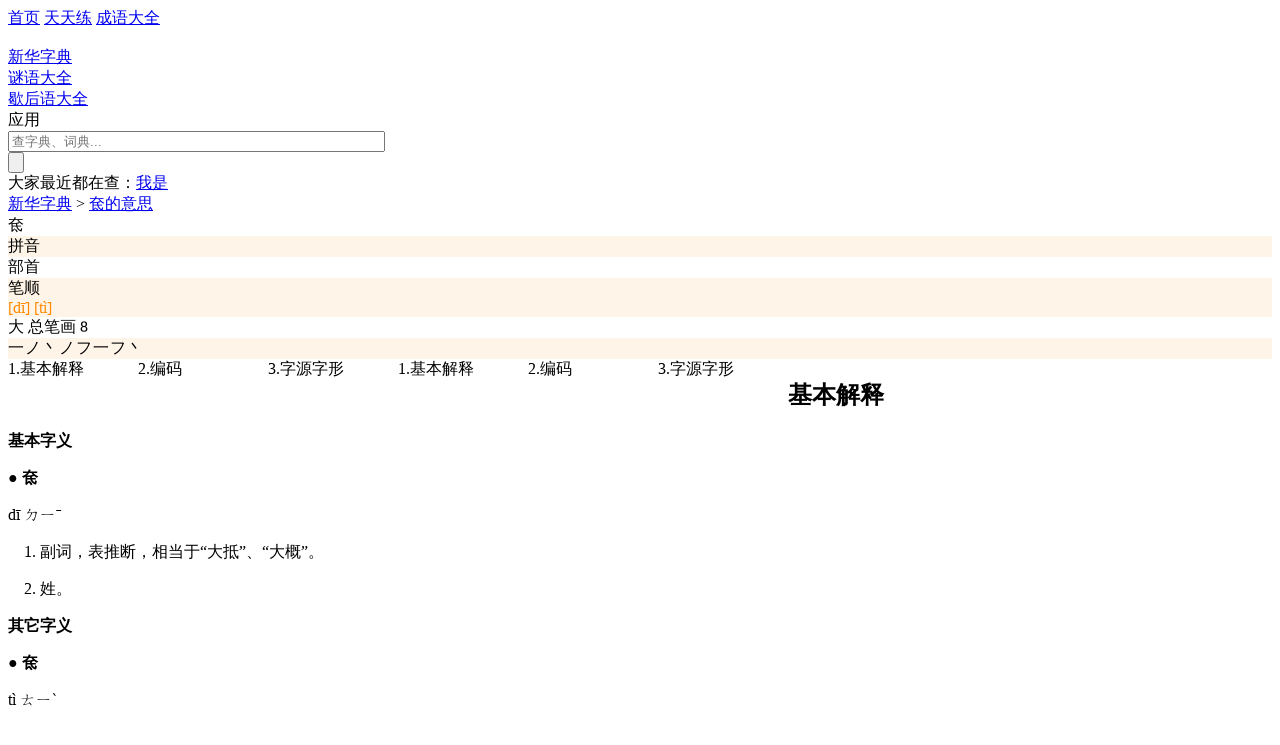

--- FILE ---
content_type: text/html; charset=UTF-8
request_url: http://www.leleketang.com/zidian/c-5943.shtml
body_size: 5263
content:
<!DOCTYPE html PUBLIC "-//W3C//DTD XHTML 1.0 Transitional//EN" "http://www.w3.org/TR/xhtml1/DTD/xhtml1-transitional.dtd">
<html xmlns="http://www.w3.org/1999/xhtml">
<head>
	<link rel="alternate" href="http://m.leleketang.com/zidian/c-5943.shtml" />
	<meta property="og:url" content="http://www.leleketang.com/zidian/c-5943.shtml" />
	<meta http-equiv="Content-Type" content="text/html; charset=utf-8" />
	<title>奃的意思|奃的解释|奃的拼音|奃的笔顺-乐乐课堂</title>
	<meta name="description" content="奃的基本字义  ● 奃 dī  ㄉㄧˉ 　1. 副词，表推断，相当于“大抵”、“大概”。 　2. 姓。 其它字义  ● 奃 tì  ㄊㄧˋ 　◎ 古同“嚏”，喷嚏。" />
	<meta name="keywords" content="奃的意思,奃的解释,奃的拼音,奃的笔顺" />
	<meta name="applicable-device" content="pc" />
	<link href="/min/VFCh2-yTmE3-3kh96-juJTz-b8ifI-10Cq5f-RRvBo-dFadF-s6kkN.css?t=1766990580" rel="stylesheet" type="text/css" />
	<link href="/min/BYGSc.css?t=1766990578" rel="stylesheet" type="text/css" />
	<script type="text/javascript" src="/min/12ArWF.js?t=1766990580"></script>
	<script type="text/javascript" src="/min/tAIvy.js?t=1766990578"></script>
	<script type="text/javascript" src="http://www.yibizi.com/ybz_core/core/ybz.min.js"></script>
	<script>
		var _hmt = _hmt || [];
		(function() {
			var hm = document.createElement("script");
			hm.src = "//hm.baidu.com/hm.js?8296a32ce52c7db4820be505c8738193";
			var s = document.getElementsByTagName("script")[0]; 
			s.parentNode.insertBefore(hm, s);
		})();
	</script>

</head>
<body>
<div class="header_placeholder">
	<div class="header">
		<div class="header_title clearfix">
			<div class = "header_left clearfix">
				<a class="header_item" href="/">首页</a><em></em>
				<a class="header_item" href="/cr/">天天练</a><em></em>
				<a class="header_item" href="/chengyu/">成语大全</a><em></em>
				<div class="header_item header_other" id="header_other">
					<div class="header_other_div">
						<div class="header_other_arrow"></div>
						<div class="header_other_list clearfix" id="header_other_list">
							<a href="/zidian/">
								<span class="header_other_item" style="background-position: 0px -680px"></span><br/>
								<selected_orange>新华字典</selected_orange>
							</a>
							<a href="/miyu/">
								<span class="header_other_item" style="background-position: 0px -920px"></span><br/>
								谜语大全
							</a>
							<a href="/yanyu/">
								<span class="header_other_item" style="background-position: 0px -760px"></span><br/>
								歇后语大全
							</a>
						</div>
					</div>
					<span>应用</span><span class="header_item_arrow"></span>
				</div>
			</div>
			<div style="float:right">
			</div>
		</div>
	</div>
</div>
		<div class="paper_clip"></div>
		<script>
			$('.paper_clip').click(function(){
				$('body').scrollTop(0);
			});
		</script><script type="text/javascript">
	function playAudio(e) {
		e.className = 'playing';
		e.children[0].addEventListener('ended', function () {
			e.className = '';
		});
		e.children[0].play();
	}
	var show = true;
	function swfShow() {
		if (show) {
			document.getElementById('swfdisplay').style.display = 'block';
			document.getElementById('sc').style.display = 'none';
			document.getElementById('borders').style.background = 'none';
			show = false;
		}
		else {
			document.getElementById('swfdisplay').style.display = 'none';
			document.getElementById('sc').style.display = 'block';
			document.getElementById('borders').style.background = 'url(image/18.png) -2px -6px no-repeat';
			show = true;
		}
	}
</script>
<div class="wrapper clearfix">
			<div class="ch_search clearfix">
			<a href="/index.php" title="乐乐课堂" class="ch_search_logo"></a>
			<form action="c.php" method="get">
				<div class="ch_search_size">
					<div class="ch_search_left">
						<input size=45 type="text" target="_blank" name="search" id="kw"
							placeholder="查字典、词典..." value="">
					</div>
					<script>
						//default||aero||chrome||opera||simple||idialog||twitter||blue||black||green
						YBZ_skin = "idialog";
						YBZ_tipsopen = false;
					</script>
					<a class="ch_search_pad" href="javascript:YBZ_open(document.getElementById('kw'));YBZ_tipsopen = false;"></a>
					<div class="ch_search_button">
						<input type="submit" value id="su">
					</div>
				</div>
			</form>
		<script type="text/javascript">
			$('form').submit(function(){
				if(escape($('#kw').val()).indexOf("%u")!=-1){
					location.replace("c.php?search="+$('#kw').val());
					return false;
				}
				else if($('#kw').val().match(/\D/)!=null){
					location.replace("pl2-"+$('#kw').val()+".shtml");
					return false;
				}
			});
		</script>
			<div class="ch_search_now">
				<span>大家最近都在查：</span><a href="c-6211.shtml">我</a><a href="c-662f.shtml">是</a>			</div>
		</div>		<div class="breadcrumb">
			<span><a href=".">新华字典</a></span><span> &gt; </span><span><a href="c-5943.shtml">奃的意思</a></span>
		</div>
	<div class="pinyin_detail clearfix">
		<div class="pinyin_detail_header"></div>
		<div class="pin_detail_body clearfix">
			<div class="wrapper_left clearfix">
				<div class="ch_char clearfix">
					<div class="ch_char_main" id="borders">
						<object style="display:none;margin:9px;" id="swfdisplay" classid="clsid:D27CDB6E-AE6D-11cf-96B8-444553540000" width="92" height="92">
							<param name=movie value="/res/char/stroke/5943.swf" ref>
							<param name=quality value=High>
							<param name="_cx" value="12383">
							<param name="_cy" value="1588">
							<param name="FlashVars" value>
							<param name="Src" ref value="/res/char/stroke/5943.swf">
							<param name="WMode" value="Window">
							<param name="Play" value="-1">
							<param name="Loop" value="-1">
							<param name="SAlign" value>
							<param name="Menu" value="-1">
							<param name="Base" value>
							<param name="AllowScriptAccess" value="always">
							<param name="Scale" value="ShowAll">
							<param name="DeviceFont" value="0">
							<param name="EmbedMovie" value="0">
							<param name="BGColor" value>
							<param name="SWRemote" value>
							<param name="MovieData" value>
							<embed src="/res/char/stroke/5943.swf" quality=high type="application/x-shockwave-flash" width="90" height="90">
							</embed>
						</object>
						<span id="sc">奃</span>
											</div>
					<div class="ch_char_breif">
						<div class="ch_char_cat">
							<div style="background:#fff4e8">拼音</div>
							<div>部首</div>
							<div style="background:#fff4e8">笔顺</div>
						</div>
						<div class="ch_char_detail">
							<div style="background:#fff4e8;">
																	<a href="pl2-di.shtml" style="color:#ff8a00;text-decoration:none">[dī]</a><span onclick="playAudio(this)"><audio src="/res/char/tone/di1.mp3"></audio></span>									<a href="pl2-ti.shtml" style="color:#ff8a00;text-decoration:none">[tì]</a><span onclick="playAudio(this)"><audio src="/res/char/tone/ti4.mp3"></audio></span>							</div>
							<div>
								<span class="ch_char_detail_half1">大</span>
								<span class="ch_char_detail_half2">总笔画</span>
								<span class="ch_char_detail_half3">8</span>
							</div>
							<div style="background:#fff4e8;max-height:36px;letter-spacing:1px" title="一ノ丶ノフ一フ丶">一ノ丶ノフ一フ丶</div>
						</div>
					</div>
				</div>
				<div id="empty" style="height:100px;display:none;"></div>
				<div class="ch_category clearfix fixed" id="cat_fixed">
									<div style="width:130px;float:left;">
					<a data-id="1">1.基本解释</a>
				</div>				<div style="width:130px;float:left;">
					<a data-id="2">2.编码</a>
				</div>				<div style="width:130px;float:left;">
					<a data-id="3">3.字源字形</a>
				</div>				</div>
				<div class="ch_category clearfix" id="cat_move">
									<div style="width:130px;float:left;">
						<a data-id="1">1.基本解释</a>
				</div>				<div style="width:130px;float:left;">
					<a data-id="2">2.编码</a>
				</div>				<div style="width:130px;float:left;">
					<a data-id="3">3.字源字形</a>
				</div>				</div>
				<div class="ch_details">
									<div id='ct1' class="ch_details_detail">
					<h2>基本解释</h2>
					<p><p><strong>基本字义</strong></p>  <p>● <strong>奃</strong></p> <p>dī  ㄉㄧˉ</p> <p>　1. 副词，表推断，相当于“大抵”、“大概”。</p> <p>　2. 姓。</p> <p><strong>其它字义</strong></p>  <p>● <strong>奃</strong></p> <p>tì  ㄊㄧˋ</p> <p>　◎ 古同“嚏”，喷嚏。</p></p>
				</div>			<div id='ct2' class="ch_details_detail">
				<h2>编码</h2><p style="width:50%;display:inline-block">统一码：U+5943</p><p style="width:50%;display:inline-block">五笔：DQAY</p><p style="width:50%;display:inline-block">仓颉：XKHVI</p><p style="width:50%;display:inline-block">郑码：GDRS</p><p style="width:50%;display:inline-block">四角：40742</p>			</div>			<div id='ct3' class="ch_details_detail">
				<h2 style="width:100%">字源演变</h2>					 <div class="ch_details_ziyuan">
					 <p>小篆</p>
					 <img style="width:100px;height:100px" src="/res/char/ziyuan/xz/ksj00021590.gif" />
					</div>					 <div class="ch_details_ziyuan">
					 <p>楷体</p>
					 <img style="width:100px;height:100px" src="/res/char/ziyuan/kt/ksj00021589.gif" />
					</div>			</div>			<div id='ct4' class="ch_details_detail" class="clearfix">
				<h2 style="width:100%">字形对比</h2>					<div class="ch_details_ziyuan">
					 <p>中国大陆宋体</p>
					 <img style="width:100px;height:100px" src="/res/char/ziyuan/cn/ksj00021588.gif" />
					</div>					<div class="ch_details_ziyuan">
					 <p>台湾细明体</p>
					 <img style="width:100px;height:100px" src="/res/char/ziyuan/tw/ksj00021587.gif" />
					</div>					<div class="ch_details_ziyuan">
					 <p>日本明朝体</p>
					 <img style="width:100px;height:100px" src="/res/char/ziyuan/jp/ksj00021586.gif" />
					</div>					<div class="ch_details_ziyuan">
					 <p>韩国明朝体</p>
					 <img style="width:100px;height:100px" src="/res/char/ziyuan/kr/ksj00021585.gif" />
					</div>					<div class="ch_details_ziyuan">
					 <p>旧字形</p>
					 <img style="width:100px;height:100px" src="/res/char/ziyuan/old/ksj00021584.gif" />
					</div>			</div>				</div>
				<div class="ch_comment">
					<div>
						<div id="sc_frame" data-settings="app:'zidian',aa:false,hh:false,hr:true,tf:'共{comments}条评论'"></div>
<script type="text/javascript" src="//www.leleketang.com/comments/js/c.min.js"></script>
					</div>
				</div>
			</div>
			<div class="wrapper_right clearfix">
						<div class="ch_links clearfix">
			<h2>奃的组词</h2>
			<a class="ch_links_words" href="wl-5943-1.shtml">奃的组词</a>
			<a class="ch_links_idiom" target="_blank" href="/chengyu/results.php?k=奃">奃的成语</a>
		</div><div style="margin-top: 20px; width: 260px;"></div>		<div class="ch_same_tone clearfix">
			<h2>奃的同音字</h2>				<a class="ch_same_sc" href="c-5730.shtml">地</a>				<a class="ch_same_sc" href="c-5824.shtml">堤</a>				<a class="ch_same_sc" href="c-5e1d.shtml">帝</a>				<a class="ch_same_sc" href="c-654c.shtml">敌</a>				<a class="ch_same_sc" href="c-63d0.shtml">提</a>				<a class="ch_same_sc" href="c-4f4e.shtml">低</a>				<a class="ch_same_sc" href="c-5e95.shtml">底</a>				<a class="ch_same_sc" href="c-6ef4.shtml">滴</a>				<a class="ch_same_sc" href="c-7684.shtml">的</a>				<a class="ch_same_sc" href="c-5f1f.shtml">弟</a>				<a class="ch_same_sc" href="c-7b1b.shtml">笛</a>				<a class="ch_same_sc" href="c-7b2c.shtml">第</a>				<a class="ch_same_sc" href="c-62b5.shtml">抵</a>				<a class="ch_same_sc" href="c-9012.shtml">递</a>				<a class="ch_same_sc" href="c-5ae1.shtml">嫡</a>				<a class="ch_same_sc" href="c-7f14.shtml">缔</a>				<a class="ch_same_sc" href="c-8482.shtml">蒂</a>				<a class="ch_same_sc" href="c-6da4.shtml">涤</a>				<a class="ch_same_sc" href="c-5600.shtml">嘀</a>				<a class="ch_same_sc" href="c-4efe.shtml">仾</a>				<a class="ch_same_sc" href="c-6891.shtml">梑</a>				<a class="ch_same_sc" href="c-577b.shtml">坻</a>				<a class="ch_same_sc" href="c-5a23.shtml">娣</a>				<a class="ch_same_sc" href="c-8743.shtml">蝃</a>				<a class="ch_same_sc" href="c-5681.shtml">嚁</a>		</div>		<div class="ch_same_radical clearfix">
			<h2>奃的同部首字</h2>				<a class="ch_same_sc" href="c-5927.shtml">大</a>				<a class="ch_same_sc" href="c-5947.shtml">奇</a>				<a class="ch_same_sc" href="c-5939.shtml">夹</a>				<a class="ch_same_sc" href="c-592b.shtml">夫</a>				<a class="ch_same_sc" href="c-5956.shtml">奖</a>				<a class="ch_same_sc" href="c-593a.shtml">夺</a>				<a class="ch_same_sc" href="c-5965.shtml">奥</a>				<a class="ch_same_sc" href="c-5957.shtml">套</a>				<a class="ch_same_sc" href="c-594f.shtml">奏</a>				<a class="ch_same_sc" href="c-5929.shtml">天</a>				<a class="ch_same_sc" href="c-5949.shtml">奉</a>				<a class="ch_same_sc" href="c-5934.shtml">头</a>				<a class="ch_same_sc" href="c-5954.shtml">奔</a>				<a class="ch_same_sc" href="c-5938.shtml">夸</a>				<a class="ch_same_sc" href="c-5931.shtml">失</a>				<a class="ch_same_sc" href="c-592a.shtml">太</a>				<a class="ch_same_sc" href="c-594b.shtml">奋</a>				<a class="ch_same_sc" href="c-592e.shtml">央</a>				<a class="ch_same_sc" href="c-5962.shtml">奢</a>				<a class="ch_same_sc" href="c-5951.shtml">契</a>				<a class="ch_same_sc" href="c-592f.shtml">夯</a>				<a class="ch_same_sc" href="c-5948.shtml">奈</a>				<a class="ch_same_sc" href="c-5960.shtml">奠</a>				<a class="ch_same_sc" href="c-5944.shtml">奄</a>				<a class="ch_same_sc" href="c-5937.shtml">夷</a>		</div>			</div>
		</div>
		<div class="pin_detail_foot"></div>
	</div>
</div>
<script>
	$(window).scroll(function () {
		if ($(window).scrollTop() >= 360) {
			$('#cat_move').hide();
			$('#empty').show();
			$('#cat_fixed').show();
		}
		if ($(window).scrollTop() < 360) {
			$('#cat_move').show();
			$('#empty').hide();
			$('#cat_fixed').hide();
		}
	});
	$('.ch_category').find('a').click(function () {
		var val = $(this).data('id');
		console.log($(this));
		var position = $('.ch_details').find('#ct' + val).offset();
		$(window).scrollTop(position['top'] - 156);
	});
</script>
<div class="footer">
    <div class="f_wrapper clearfix">
		<span class="f_bd">商务合作：<span style="font-family:Arial">bd@leleketang.com</span></span><span class="sep_line">|</span><span class="f_feedback">微信官方服务号：LeleAcademy　联系电话：400-630-8900</span><span class="sep_line">|</span><!-- <a href="/room/pn_home.php" target="_blank" rel="nofollow">营销推广</a><span class="sep_line">|</span> --><a class="go_wap" href="javascript:;" onclick="document.cookie='gs_browse_mode=wap;path=/;domain=.leleketang.com';top.location.reload();">触屏版</a><span class="sep_line">|</span> 
    </div>
	<p class="copyright">©2014 北京乐乐高尚教育科技有限公司 www.leleketang.com All Rights Reserved. </p>
	<a class="copyright" target="_blank" href="http://www.beian.gov.cn/portal/registerSystemInfo?recordcode=11010802022053" style="display:inline-block;text-decoration:none;margin-left:5px;"><img src="/image/beian.png" style="float:left;margin-top:3px;"/><p style="float:left;height:28px;line-height:28px;margin: 0px 0px 0px 2px; color:#fff;text-indent: 0;">京公网安备 11010802022053号</p></a>
	<a class="copyright" target="_blank" href="https://beian.miit.gov.cn/" style="display:inline-block;text-decoration:none;margin-left:5px;"><p class="copyright">京ICP备14034840号-1</p></a>
</div>

</body>
</html>